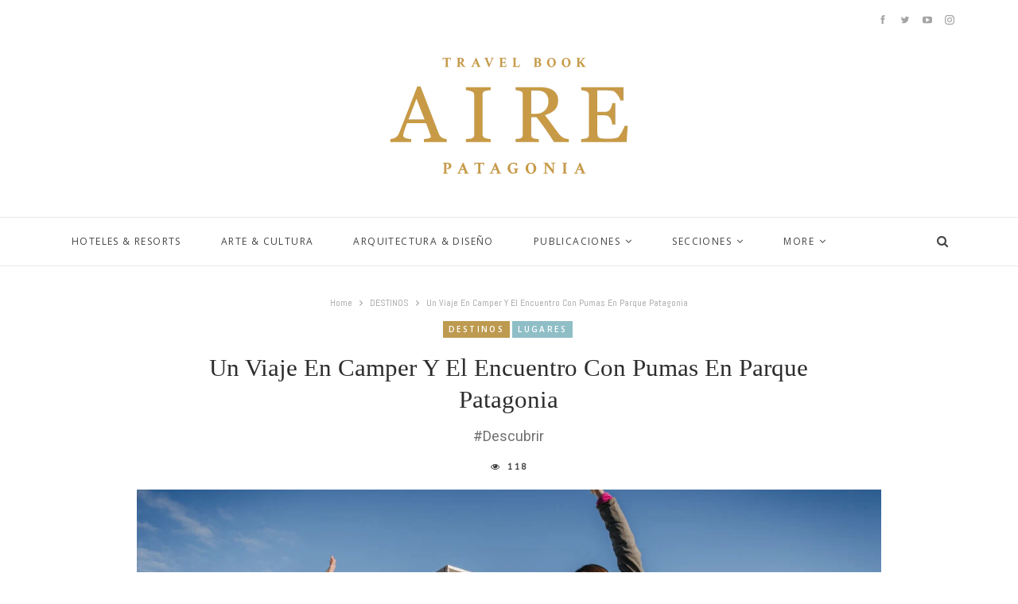

--- FILE ---
content_type: text/html; charset=UTF-8
request_url: https://revistaaire.com/avistajepumas/
body_size: 22612
content:
	<!DOCTYPE html>
		<!--[if IE 8]>
	<html class="ie ie8" dir="ltr" lang="es-AR" prefix="og: https://ogp.me/ns#"> <![endif]-->
	<!--[if IE 9]>
	<html class="ie ie9" dir="ltr" lang="es-AR" prefix="og: https://ogp.me/ns#"> <![endif]-->
	<!--[if gt IE 9]><!-->
<html dir="ltr" lang="es-AR" prefix="og: https://ogp.me/ns#"> <!--<![endif]-->
	<head>
				<meta charset="UTF-8">
		<meta http-equiv="X-UA-Compatible" content="IE=edge">
		<meta name="viewport" content="width=device-width, initial-scale=1.0">
		<link rel="pingback" href="https://revistaaire.com/xmlrpc.php"/>

		<title>Un viaje en camper y el encuentro con pumas en Parque Patagonia - AIRE PATAGONIA</title>

		<!-- All in One SEO 4.9.3 - aioseo.com -->
	<meta name="description" content="Con la premisa de “vivir el presente, valorar y apreciar la naturaleza y la gente que van conociendo en el camino”, Ayelén y Leandro llegaron al Parque Patagonia en su camper con la que vienen recorriendo desde hace cinco meses las rutas argentinas. Texto: Agencia Ambiental PH: @lavidamisma_ok Esta pareja de viajeros nació en Olavarría," />
	<meta name="robots" content="max-image-preview:large" />
	<meta name="author" content="revistaaire.com"/>
	<link rel="canonical" href="https://revistaaire.com/avistajepumas/" />
	<meta name="generator" content="All in One SEO (AIOSEO) 4.9.3" />
		<meta property="og:locale" content="es_ES" />
		<meta property="og:site_name" content="AIRE PATAGONIA -" />
		<meta property="og:type" content="article" />
		<meta property="og:title" content="Un viaje en camper y el encuentro con pumas en Parque Patagonia - AIRE PATAGONIA" />
		<meta property="og:description" content="Con la premisa de “vivir el presente, valorar y apreciar la naturaleza y la gente que van conociendo en el camino”, Ayelén y Leandro llegaron al Parque Patagonia en su camper con la que vienen recorriendo desde hace cinco meses las rutas argentinas. Texto: Agencia Ambiental PH: @lavidamisma_ok Esta pareja de viajeros nació en Olavarría," />
		<meta property="og:url" content="https://revistaaire.com/avistajepumas/" />
		<meta property="article:published_time" content="2022-04-07T21:17:53+00:00" />
		<meta property="article:modified_time" content="2024-05-20T16:20:46+00:00" />
		<meta name="twitter:card" content="summary_large_image" />
		<meta name="twitter:title" content="Un viaje en camper y el encuentro con pumas en Parque Patagonia - AIRE PATAGONIA" />
		<meta name="twitter:description" content="Con la premisa de “vivir el presente, valorar y apreciar la naturaleza y la gente que van conociendo en el camino”, Ayelén y Leandro llegaron al Parque Patagonia en su camper con la que vienen recorriendo desde hace cinco meses las rutas argentinas. Texto: Agencia Ambiental PH: @lavidamisma_ok Esta pareja de viajeros nació en Olavarría," />
		<script type="application/ld+json" class="aioseo-schema">
			{"@context":"https:\/\/schema.org","@graph":[{"@type":"BlogPosting","@id":"https:\/\/revistaaire.com\/avistajepumas\/#blogposting","name":"Un viaje en camper y el encuentro con pumas en Parque Patagonia - AIRE PATAGONIA","headline":"Un viaje en camper y el encuentro con pumas en Parque Patagonia","author":{"@id":"https:\/\/revistaaire.com\/author\/revistaaire-com\/#author"},"publisher":{"@id":"https:\/\/revistaaire.com\/#organization"},"image":{"@type":"ImageObject","url":"https:\/\/revistaaire.com\/wp-content\/uploads\/1-5.jpg","width":2560,"height":1745},"datePublished":"2022-04-07T18:17:53-03:00","dateModified":"2024-05-20T13:20:46-03:00","inLanguage":"es-AR","mainEntityOfPage":{"@id":"https:\/\/revistaaire.com\/avistajepumas\/#webpage"},"isPartOf":{"@id":"https:\/\/revistaaire.com\/avistajepumas\/#webpage"},"articleSection":"DESTINOS, Lugares, avistaje de aves, avistaje puma, aye y lean, bajo caracoles, caminata, camper, choique gu\u00eda, cueva de las manos, ecosistema, escalada, estepa, fauna, flora, fotograf\u00eda, fundaci\u00f3n rewilding argentina, la vida misma, lago posadas, los antiguos, meseta, parque nacional patagonia, parque patagonia, patagonia, perito moreno, pesca, portal ca\u00f1ad\u00f3n pinturas, portal la ascensi\u00f3n, r\u00edos, santa cruz, senderismo, trekking, turismo, valles"},{"@type":"BreadcrumbList","@id":"https:\/\/revistaaire.com\/avistajepumas\/#breadcrumblist","itemListElement":[{"@type":"ListItem","@id":"https:\/\/revistaaire.com#listItem","position":1,"name":"Home","item":"https:\/\/revistaaire.com","nextItem":{"@type":"ListItem","@id":"https:\/\/revistaaire.com\/category\/destinos\/#listItem","name":"DESTINOS"}},{"@type":"ListItem","@id":"https:\/\/revistaaire.com\/category\/destinos\/#listItem","position":2,"name":"DESTINOS","item":"https:\/\/revistaaire.com\/category\/destinos\/","nextItem":{"@type":"ListItem","@id":"https:\/\/revistaaire.com\/category\/destinos\/lugares\/#listItem","name":"Lugares"},"previousItem":{"@type":"ListItem","@id":"https:\/\/revistaaire.com#listItem","name":"Home"}},{"@type":"ListItem","@id":"https:\/\/revistaaire.com\/category\/destinos\/lugares\/#listItem","position":3,"name":"Lugares","item":"https:\/\/revistaaire.com\/category\/destinos\/lugares\/","nextItem":{"@type":"ListItem","@id":"https:\/\/revistaaire.com\/avistajepumas\/#listItem","name":"Un viaje en camper y el encuentro con pumas en Parque Patagonia"},"previousItem":{"@type":"ListItem","@id":"https:\/\/revistaaire.com\/category\/destinos\/#listItem","name":"DESTINOS"}},{"@type":"ListItem","@id":"https:\/\/revistaaire.com\/avistajepumas\/#listItem","position":4,"name":"Un viaje en camper y el encuentro con pumas en Parque Patagonia","previousItem":{"@type":"ListItem","@id":"https:\/\/revistaaire.com\/category\/destinos\/lugares\/#listItem","name":"Lugares"}}]},{"@type":"Organization","@id":"https:\/\/revistaaire.com\/#organization","name":"revistaaire.com","url":"https:\/\/revistaaire.com\/"},{"@type":"Person","@id":"https:\/\/revistaaire.com\/author\/revistaaire-com\/#author","url":"https:\/\/revistaaire.com\/author\/revistaaire-com\/","name":"revistaaire.com","image":{"@type":"ImageObject","@id":"https:\/\/revistaaire.com\/avistajepumas\/#authorImage","url":"https:\/\/secure.gravatar.com\/avatar\/127e748ef8e22659f4a7cdca219c144b?s=96&d=mm&r=g","width":96,"height":96,"caption":"revistaaire.com"}},{"@type":"WebPage","@id":"https:\/\/revistaaire.com\/avistajepumas\/#webpage","url":"https:\/\/revistaaire.com\/avistajepumas\/","name":"Un viaje en camper y el encuentro con pumas en Parque Patagonia - AIRE PATAGONIA","description":"Con la premisa de \u201cvivir el presente, valorar y apreciar la naturaleza y la gente que van conociendo en el camino\u201d, Ayel\u00e9n y Leandro llegaron al Parque Patagonia en su camper con la que vienen recorriendo desde hace cinco meses las rutas argentinas. Texto: Agencia Ambiental PH: @lavidamisma_ok Esta pareja de viajeros naci\u00f3 en Olavarr\u00eda,","inLanguage":"es-AR","isPartOf":{"@id":"https:\/\/revistaaire.com\/#website"},"breadcrumb":{"@id":"https:\/\/revistaaire.com\/avistajepumas\/#breadcrumblist"},"author":{"@id":"https:\/\/revistaaire.com\/author\/revistaaire-com\/#author"},"creator":{"@id":"https:\/\/revistaaire.com\/author\/revistaaire-com\/#author"},"image":{"@type":"ImageObject","url":"https:\/\/revistaaire.com\/wp-content\/uploads\/1-5.jpg","@id":"https:\/\/revistaaire.com\/avistajepumas\/#mainImage","width":2560,"height":1745},"primaryImageOfPage":{"@id":"https:\/\/revistaaire.com\/avistajepumas\/#mainImage"},"datePublished":"2022-04-07T18:17:53-03:00","dateModified":"2024-05-20T13:20:46-03:00"},{"@type":"WebSite","@id":"https:\/\/revistaaire.com\/#website","url":"https:\/\/revistaaire.com\/","name":"revistaaire.com","inLanguage":"es-AR","publisher":{"@id":"https:\/\/revistaaire.com\/#organization"}}]}
		</script>
		<!-- All in One SEO -->


<!-- Better Open Graph, Schema.org & Twitter Integration -->
<meta property="og:locale" content="es_ar"/>
<meta property="og:site_name" content="AIRE PATAGONIA"/>
<meta property="og:url" content="https://revistaaire.com/avistajepumas/"/>
<meta property="og:title" content="Un viaje en camper y el encuentro con pumas en Parque Patagonia"/>
<meta property="og:image" content="https://revistaaire.com/wp-content/uploads/1-5-880x600.jpg"/>
<meta property="article:section" content="Lugares"/>
<meta property="article:tag" content="valles"/>
<meta property="og:description" content="Con la premisa de “vivir el presente, valorar y apreciar la naturaleza y la gente que van conociendo en el camino”, Ayelén y Leandro llegaron al Parque Patagonia en su camper con la que vienen recorriendo desde hace cinco meses las rutas argentinas.T"/>
<meta property="og:type" content="article"/>
<meta name="twitter:card" content="summary"/>
<meta name="twitter:url" content="https://revistaaire.com/avistajepumas/"/>
<meta name="twitter:title" content="Un viaje en camper y el encuentro con pumas en Parque Patagonia"/>
<meta name="twitter:description" content="Con la premisa de “vivir el presente, valorar y apreciar la naturaleza y la gente que van conociendo en el camino”, Ayelén y Leandro llegaron al Parque Patagonia en su camper con la que vienen recorriendo desde hace cinco meses las rutas argentinas.T"/>
<meta name="twitter:image" content="https://revistaaire.com/wp-content/uploads/1-5-880x600.jpg"/>
<!-- / Better Open Graph, Schema.org & Twitter Integration. -->
<link rel='dns-prefetch' href='//fonts.googleapis.com' />
<link rel="alternate" type="application/rss+xml" title="AIRE PATAGONIA &raquo; Feed" href="https://revistaaire.com/feed/" />
<link rel="alternate" type="application/rss+xml" title="AIRE PATAGONIA &raquo; RSS de los comentarios" href="https://revistaaire.com/comments/feed/" />
<script type="text/javascript">
/* <![CDATA[ */
window._wpemojiSettings = {"baseUrl":"https:\/\/s.w.org\/images\/core\/emoji\/14.0.0\/72x72\/","ext":".png","svgUrl":"https:\/\/s.w.org\/images\/core\/emoji\/14.0.0\/svg\/","svgExt":".svg","source":{"concatemoji":"https:\/\/revistaaire.com\/wp-includes\/js\/wp-emoji-release.min.js?ver=6.4.7"}};
/*! This file is auto-generated */
!function(i,n){var o,s,e;function c(e){try{var t={supportTests:e,timestamp:(new Date).valueOf()};sessionStorage.setItem(o,JSON.stringify(t))}catch(e){}}function p(e,t,n){e.clearRect(0,0,e.canvas.width,e.canvas.height),e.fillText(t,0,0);var t=new Uint32Array(e.getImageData(0,0,e.canvas.width,e.canvas.height).data),r=(e.clearRect(0,0,e.canvas.width,e.canvas.height),e.fillText(n,0,0),new Uint32Array(e.getImageData(0,0,e.canvas.width,e.canvas.height).data));return t.every(function(e,t){return e===r[t]})}function u(e,t,n){switch(t){case"flag":return n(e,"\ud83c\udff3\ufe0f\u200d\u26a7\ufe0f","\ud83c\udff3\ufe0f\u200b\u26a7\ufe0f")?!1:!n(e,"\ud83c\uddfa\ud83c\uddf3","\ud83c\uddfa\u200b\ud83c\uddf3")&&!n(e,"\ud83c\udff4\udb40\udc67\udb40\udc62\udb40\udc65\udb40\udc6e\udb40\udc67\udb40\udc7f","\ud83c\udff4\u200b\udb40\udc67\u200b\udb40\udc62\u200b\udb40\udc65\u200b\udb40\udc6e\u200b\udb40\udc67\u200b\udb40\udc7f");case"emoji":return!n(e,"\ud83e\udef1\ud83c\udffb\u200d\ud83e\udef2\ud83c\udfff","\ud83e\udef1\ud83c\udffb\u200b\ud83e\udef2\ud83c\udfff")}return!1}function f(e,t,n){var r="undefined"!=typeof WorkerGlobalScope&&self instanceof WorkerGlobalScope?new OffscreenCanvas(300,150):i.createElement("canvas"),a=r.getContext("2d",{willReadFrequently:!0}),o=(a.textBaseline="top",a.font="600 32px Arial",{});return e.forEach(function(e){o[e]=t(a,e,n)}),o}function t(e){var t=i.createElement("script");t.src=e,t.defer=!0,i.head.appendChild(t)}"undefined"!=typeof Promise&&(o="wpEmojiSettingsSupports",s=["flag","emoji"],n.supports={everything:!0,everythingExceptFlag:!0},e=new Promise(function(e){i.addEventListener("DOMContentLoaded",e,{once:!0})}),new Promise(function(t){var n=function(){try{var e=JSON.parse(sessionStorage.getItem(o));if("object"==typeof e&&"number"==typeof e.timestamp&&(new Date).valueOf()<e.timestamp+604800&&"object"==typeof e.supportTests)return e.supportTests}catch(e){}return null}();if(!n){if("undefined"!=typeof Worker&&"undefined"!=typeof OffscreenCanvas&&"undefined"!=typeof URL&&URL.createObjectURL&&"undefined"!=typeof Blob)try{var e="postMessage("+f.toString()+"("+[JSON.stringify(s),u.toString(),p.toString()].join(",")+"));",r=new Blob([e],{type:"text/javascript"}),a=new Worker(URL.createObjectURL(r),{name:"wpTestEmojiSupports"});return void(a.onmessage=function(e){c(n=e.data),a.terminate(),t(n)})}catch(e){}c(n=f(s,u,p))}t(n)}).then(function(e){for(var t in e)n.supports[t]=e[t],n.supports.everything=n.supports.everything&&n.supports[t],"flag"!==t&&(n.supports.everythingExceptFlag=n.supports.everythingExceptFlag&&n.supports[t]);n.supports.everythingExceptFlag=n.supports.everythingExceptFlag&&!n.supports.flag,n.DOMReady=!1,n.readyCallback=function(){n.DOMReady=!0}}).then(function(){return e}).then(function(){var e;n.supports.everything||(n.readyCallback(),(e=n.source||{}).concatemoji?t(e.concatemoji):e.wpemoji&&e.twemoji&&(t(e.twemoji),t(e.wpemoji)))}))}((window,document),window._wpemojiSettings);
/* ]]> */
</script>

<style id='wp-emoji-styles-inline-css' type='text/css'>

	img.wp-smiley, img.emoji {
		display: inline !important;
		border: none !important;
		box-shadow: none !important;
		height: 1em !important;
		width: 1em !important;
		margin: 0 0.07em !important;
		vertical-align: -0.1em !important;
		background: none !important;
		padding: 0 !important;
	}
</style>
<link rel='stylesheet' id='aioseo/css/src/vue/standalone/blocks/table-of-contents/global.scss-css' href='https://revistaaire.com/wp-content/plugins/all-in-one-seo-pack/dist/Lite/assets/css/table-of-contents/global.e90f6d47.css?ver=4.9.3' type='text/css' media='all' />
<link rel='stylesheet' id='better-framework-main-fonts-css' href='https://fonts.googleapis.com/css?family=Abel:400%7CABeeZee:400%7COpen+Sans:400,600,700%7CAbhaya+Libre:400%7CRoboto:400,500%7CLato:400&#038;display=swap' type='text/css' media='all' />
<script type="text/javascript" src="https://revistaaire.com/wp-includes/js/jquery/jquery.min.js?ver=3.7.1" id="jquery-core-js"></script>
<script type="text/javascript" src="https://revistaaire.com/wp-includes/js/jquery/jquery-migrate.min.js?ver=3.4.1" id="jquery-migrate-js"></script>
<!--[if lt IE 9]>
<script type="text/javascript" src="https://revistaaire.com/wp-content/themes/publisher/includes/libs/better-framework/assets/js/html5shiv.min.js?ver=3.15.0" id="bf-html5shiv-js"></script>
<![endif]-->
<!--[if lt IE 9]>
<script type="text/javascript" src="https://revistaaire.com/wp-content/themes/publisher/includes/libs/better-framework/assets/js/respond.min.js?ver=3.15.0" id="bf-respond-js"></script>
<![endif]-->
<link rel="https://api.w.org/" href="https://revistaaire.com/wp-json/" /><link rel="alternate" type="application/json" href="https://revistaaire.com/wp-json/wp/v2/posts/20048" /><link rel="EditURI" type="application/rsd+xml" title="RSD" href="https://revistaaire.com/xmlrpc.php?rsd" />
<meta name="generator" content="WordPress 6.4.7" />
<link rel='shortlink' href='https://revistaaire.com/?p=20048' />
<link rel="alternate" type="application/json+oembed" href="https://revistaaire.com/wp-json/oembed/1.0/embed?url=https%3A%2F%2Frevistaaire.com%2Favistajepumas%2F" />
<link rel="alternate" type="text/xml+oembed" href="https://revistaaire.com/wp-json/oembed/1.0/embed?url=https%3A%2F%2Frevistaaire.com%2Favistajepumas%2F&#038;format=xml" />
<meta name="generator" content="Site Kit by Google 1.121.0" /><meta name="generator" content="Elementor 3.27.6; features: e_font_icon_svg, additional_custom_breakpoints; settings: css_print_method-external, google_font-enabled, font_display-swap">
			<style>
				.e-con.e-parent:nth-of-type(n+4):not(.e-lazyloaded):not(.e-no-lazyload),
				.e-con.e-parent:nth-of-type(n+4):not(.e-lazyloaded):not(.e-no-lazyload) * {
					background-image: none !important;
				}
				@media screen and (max-height: 1024px) {
					.e-con.e-parent:nth-of-type(n+3):not(.e-lazyloaded):not(.e-no-lazyload),
					.e-con.e-parent:nth-of-type(n+3):not(.e-lazyloaded):not(.e-no-lazyload) * {
						background-image: none !important;
					}
				}
				@media screen and (max-height: 640px) {
					.e-con.e-parent:nth-of-type(n+2):not(.e-lazyloaded):not(.e-no-lazyload),
					.e-con.e-parent:nth-of-type(n+2):not(.e-lazyloaded):not(.e-no-lazyload) * {
						background-image: none !important;
					}
				}
			</style>
			<meta name="generator" content="Powered by WPBakery Page Builder - drag and drop page builder for WordPress."/>
<script type="application/ld+json">{
    "@context": "http://schema.org/",
    "@type": "Organization",
    "@id": "#organization",
    "logo": {
        "@type": "ImageObject",
        "url": "http://revistaaire.com/wp-content/uploads/2024/05/LOGO-AIRE-WEB.webp"
    },
    "url": "https://revistaaire.com/",
    "name": "AIRE PATAGONIA",
    "description": ""
}</script>
<script type="application/ld+json">{
    "@context": "http://schema.org/",
    "@type": "WebSite",
    "name": "AIRE PATAGONIA",
    "alternateName": "",
    "url": "https://revistaaire.com/"
}</script>
<script type="application/ld+json">{
    "@context": "http://schema.org/",
    "@type": "BlogPosting",
    "headline": "Un viaje en camper y el encuentro con pumas en Parque Patagonia",
    "description": "Con la premisa de \u201cvivir el presente, valorar y apreciar la naturaleza y la gente que van conociendo en el camino\u201d, Ayel\u00e9n y Leandro llegaron al Parque Patagonia en su camper con la que vienen recorriendo desde hace cinco meses las rutas argentinas.T",
    "datePublished": "2022-04-07",
    "dateModified": "2024-05-20",
    "author": {
        "@type": "Person",
        "@id": "#person-revistaairecom",
        "name": "revistaaire.com"
    },
    "image": "https://revistaaire.com/wp-content/uploads/1-5.jpg",
    "interactionStatistic": [
        {
            "@type": "InteractionCounter",
            "interactionType": "http://schema.org/CommentAction",
            "userInteractionCount": "0"
        }
    ],
    "publisher": {
        "@id": "#organization"
    },
    "mainEntityOfPage": "https://revistaaire.com/avistajepumas/"
}</script>
<link rel='stylesheet' id='bf-minifed-css-1' href='https://revistaaire.com/wp-content/bs-booster-cache/1cabcc37112a9f402a96981667b75dee.css' type='text/css' media='all' />
<link rel='stylesheet' id='7.11.0-1721884231' href='https://revistaaire.com/wp-content/bs-booster-cache/8561ebf8c0d1140f909351e0d2adc57a.css' type='text/css' media='all' />
<noscript><style> .wpb_animate_when_almost_visible { opacity: 1; }</style></noscript>	</head>

<body class="post-template-default single single-post postid-20048 single-format-standard bs-theme bs-publisher bs-publisher-beauty-blog active-light-box ltr close-rh page-layout-1-col page-layout-no-sidebar full-width main-menu-sticky-smart main-menu-full-width active-ajax-search single-prim-cat-144 single-cat-144 single-cat-2538  wpb-js-composer js-comp-ver-6.7.0 vc_responsive bs-ll-a elementor-default elementor-kit-25756" dir="ltr">
		<div class="main-wrap content-main-wrap">
			<header id="header" class="site-header header-style-1 full-width" itemscope="itemscope" itemtype="https://schema.org/WPHeader">
		<section class="topbar topbar-style-1 hidden-xs hidden-xs">
	<div class="content-wrap">
		<div class="container">
			<div class="topbar-inner clearfix">

									<div class="section-links">
								<div  class="  better-studio-shortcode bsc-clearfix better-social-counter style-button not-colored in-4-col">
						<ul class="social-list bsc-clearfix"><li class="social-item facebook"><a href = "https://www.facebook.com/RevistaAIRE" target = "_blank" > <i class="item-icon bsfi-facebook" ></i><span class="item-title" > Likes </span> </a> </li> <li class="social-item twitter"><a href = "https://twitter.com/revistaaire" target = "_blank" > <i class="item-icon bsfi-twitter" ></i><span class="item-title" > Followers </span> </a> </li> <li class="social-item youtube"><a href = "https://youtube.com/channel/UCrNkHRTRk33C9hzYij4B5ng" target = "_blank" > <i class="item-icon bsfi-youtube" ></i><span class="item-title" > Subscribers </span> </a> </li> <li class="social-item instagram"><a href = "https://instagram.com/aire.patagonia" target = "_blank" > <i class="item-icon bsfi-instagram" ></i><span class="item-title" > Followers </span> </a> </li> 			</ul>
		</div>
							</div>
				
				<div class="section-menu">
						<div id="menu-top" class="menu top-menu-wrapper" role="navigation" itemscope="itemscope" itemtype="https://schema.org/SiteNavigationElement">
		<nav class="top-menu-container">

			<ul id="top-navigation" class="top-menu menu clearfix bsm-pure">
							</ul>

		</nav>
	</div>
				</div>
			</div>
		</div>
	</div>
</section>
		<div class="header-inner">
			<div class="content-wrap">
				<div class="container">
					<div id="site-branding" class="site-branding">
	<p  id="site-title" class="logo h1 img-logo">
	<a href="https://revistaaire.com/" itemprop="url" rel="home">
					<img id="site-logo" src="http://revistaaire.com/wp-content/uploads/2024/05/LOGO-AIRE-WEB.webp"
			     alt="Publisher"  />

			<span class="site-title">Publisher - </span>
				</a>
</p>
</div><!-- .site-branding -->
				</div>

			</div>
		</div>
		<div id="menu-main" class="menu main-menu-wrapper show-search-item menu-actions-btn-width-1" role="navigation" itemscope="itemscope" itemtype="https://schema.org/SiteNavigationElement">
	<div class="main-menu-inner">
		<div class="content-wrap">
			<div class="container">

				<nav class="main-menu-container">
					<ul id="main-navigation" class="main-menu menu bsm-pure clearfix">
						<li id="menu-item-12670" class="menu-item menu-item-type-post_type menu-item-object-page better-anim-fade menu-item-12670"><a href="https://revistaaire.com/hoteles/">HOTELES &#038; RESORTS</a></li>
<li id="menu-item-12598" class="menu-item menu-item-type-post_type menu-item-object-page better-anim-fade menu-item-12598"><a href="https://revistaaire.com/artecultura/">ARTE &#038; CULTURA</a></li>
<li id="menu-item-12932" class="menu-item menu-item-type-post_type menu-item-object-page better-anim-fade menu-item-12932"><a href="https://revistaaire.com/arquitectura/">ARQUITECTURA &#038; DISEÑO</a></li>
<li id="menu-item-8091" class="menu-item menu-item-type-custom menu-item-object-custom menu-item-has-children better-anim-fade menu-item-8091"><a target="_blank" rel="noopener">PUBLICACIONES</a>
<ul class="sub-menu">
	<li id="menu-item-12976" class="menu-item menu-item-type-taxonomy menu-item-object-category menu-term-121 better-anim-fade menu-item-12976"><a href="https://revistaaire.com/category/edicion/aire-58/">AIRE 58</a></li>
	<li id="menu-item-12971" class="menu-item menu-item-type-taxonomy menu-item-object-category menu-term-122 better-anim-fade menu-item-12971"><a href="https://revistaaire.com/category/edicion/aire59/">AIRE 59</a></li>
	<li id="menu-item-12972" class="menu-item menu-item-type-taxonomy menu-item-object-category menu-term-126 better-anim-fade menu-item-12972"><a href="https://revistaaire.com/category/edicion/aire-60/">AIRE 60</a></li>
	<li id="menu-item-12973" class="menu-item menu-item-type-taxonomy menu-item-object-category menu-term-143 better-anim-fade menu-item-12973"><a href="https://revistaaire.com/category/edicion/aire61/">AIRE 61</a></li>
	<li id="menu-item-12974" class="menu-item menu-item-type-taxonomy menu-item-object-category menu-term-190 better-anim-fade menu-item-12974"><a href="https://revistaaire.com/category/edicion/aire-62/">AIRE 62</a></li>
	<li id="menu-item-14110" class="menu-item menu-item-type-taxonomy menu-item-object-category menu-term-192 better-anim-fade menu-item-14110"><a href="https://revistaaire.com/category/edicion/aire-63/">AIRE 63</a></li>
	<li id="menu-item-15764" class="menu-item menu-item-type-taxonomy menu-item-object-category menu-term-193 better-anim-fade menu-item-15764"><a href="https://revistaaire.com/category/edicion/aire-64/">AIRE 64</a></li>
	<li id="menu-item-15765" class="menu-item menu-item-type-taxonomy menu-item-object-category menu-term-194 better-anim-fade menu-item-15765"><a href="https://revistaaire.com/category/edicion/aire-65/">AIRE 65</a></li>
	<li id="menu-item-15761" class="menu-item menu-item-type-taxonomy menu-item-object-category menu-term-900 better-anim-fade menu-item-15761"><a href="https://revistaaire.com/category/edicion/aire-66/">AIRE 66</a></li>
	<li id="menu-item-16487" class="menu-item menu-item-type-taxonomy menu-item-object-category menu-term-1531 better-anim-fade menu-item-16487"><a href="https://revistaaire.com/category/edicion/aire-67/">AIRE 67</a></li>
</ul>
</li>
<li id="menu-item-8682" class="menu-item menu-item-type-custom menu-item-object-custom menu-item-has-children better-anim-fade menu-item-8682"><a href="#">SECCIONES</a>
<ul class="sub-menu">
	<li id="menu-item-8688" class="menu-item menu-item-type-taxonomy menu-item-object-category menu-term-11 better-anim-fade menu-item-8688"><a href="https://revistaaire.com/category/uncategorized/aire-por-el-mundo/">Aire por el mundo</a></li>
	<li id="menu-item-8693" class="menu-item menu-item-type-taxonomy menu-item-object-category menu-term-13 better-anim-fade menu-item-8693"><a href="https://revistaaire.com/category/uncategorized/arquitectura/">Arquitectura</a></li>
	<li id="menu-item-8685" class="menu-item menu-item-type-taxonomy menu-item-object-category menu-term-38 better-anim-fade menu-item-8685"><a href="https://revistaaire.com/category/sustentabilidad/">SUSTENTABILIDAD &amp; BIO</a></li>
	<li id="menu-item-8679" class="menu-item menu-item-type-taxonomy menu-item-object-category menu-item-has-children menu-term-5 better-anim-fade menu-item-8679"><a href="https://revistaaire.com/category/gastronomia/restaurants/">Restaurants</a>
	<ul class="sub-menu">
		<li id="menu-item-8705" class="menu-item menu-item-type-taxonomy menu-item-object-category menu-term-35 better-anim-fade menu-item-8705"><a href="https://revistaaire.com/category/gastronomia/recetas/">Recetas</a></li>
	</ul>
</li>
	<li id="menu-item-8680" class="menu-item menu-item-type-taxonomy menu-item-object-category menu-term-9 better-anim-fade menu-item-8680"><a href="https://revistaaire.com/category/uncategorized/desarrollos/">Desarrollos</a></li>
	<li id="menu-item-8692" class="menu-item menu-item-type-taxonomy menu-item-object-category menu-term-12 better-anim-fade menu-item-8692"><a href="https://revistaaire.com/category/salud-deporte/deportes/">Deportes</a></li>
	<li id="menu-item-8686" class="menu-item menu-item-type-taxonomy menu-item-object-category menu-term-76 better-anim-fade menu-item-8686"><a href="https://revistaaire.com/category/gastronomia/editorial/">Editorial</a></li>
	<li id="menu-item-8735" class="menu-item menu-item-type-custom menu-item-object-custom menu-item-has-children better-anim-fade menu-item-8735"><a href="#">ETC&#8230;</a>
	<ul class="sub-menu">
		<li id="menu-item-8697" class="menu-item menu-item-type-taxonomy menu-item-object-category menu-term-30 better-anim-fade menu-item-8697"><a href="https://revistaaire.com/category/arte-y-cultura/libros/">Libros</a></li>
		<li id="menu-item-8695" class="menu-item menu-item-type-taxonomy menu-item-object-category menu-term-28 better-anim-fade menu-item-8695"><a href="https://revistaaire.com/category/uncategorized/deco-tec/">Deco-Tec</a></li>
		<li id="menu-item-8694" class="menu-item menu-item-type-taxonomy menu-item-object-category menu-term-27 better-anim-fade menu-item-8694"><a href="https://revistaaire.com/category/uncategorized/cds-cine/">Música y Cine</a></li>
	</ul>
</li>
	<li id="menu-item-8698" class="menu-item menu-item-type-taxonomy menu-item-object-category menu-term-10 better-anim-fade menu-item-8698"><a href="https://revistaaire.com/category/arte-y-cultura/historias/">Historias</a></li>
	<li id="menu-item-8684" class="menu-item menu-item-type-taxonomy menu-item-object-category menu-term-7 better-anim-fade menu-item-8684"><a href="https://revistaaire.com/category/destinos/hoteles-recomendados/">Hoteles</a></li>
	<li id="menu-item-8699" class="menu-item menu-item-type-taxonomy menu-item-object-category menu-term-16 better-anim-fade menu-item-8699"><a href="https://revistaaire.com/category/entrevistas/personajes/">Personajes</a></li>
	<li id="menu-item-8700" class="menu-item menu-item-type-taxonomy menu-item-object-category menu-term-31 better-anim-fade menu-item-8700"><a href="https://revistaaire.com/category/uncategorized/photoshock/">Photoshock</a></li>
	<li id="menu-item-8683" class="menu-item menu-item-type-taxonomy menu-item-object-category menu-term-3 better-anim-fade menu-item-8683"><a href="https://revistaaire.com/category/uncategorized/notas-de-tapa/">Nota de Tapa</a></li>
	<li id="menu-item-8703" class="menu-item menu-item-type-taxonomy menu-item-object-category menu-term-23 better-anim-fade menu-item-8703"><a href="https://revistaaire.com/category/gastronomia/vinos-bodegas/">Vinos &amp; Bodegas</a></li>
</ul>
</li>
<li id="menu-item-8115" class="menu-item menu-item-type-post_type menu-item-object-page better-anim-fade menu-item-8115"><a href="https://revistaaire.com/edicion-impresa/">EDICIÓN IMPRESA</a></li>
					</ul><!-- #main-navigation -->
											<div class="menu-action-buttons width-1">
															<div class="search-container close">
									<span class="search-handler"><i class="fa fa-search"></i></span>

									<div class="search-box clearfix">
										<form role="search" method="get" class="search-form clearfix" action="https://revistaaire.com">
	<input type="search" class="search-field"
	       placeholder="Search..."
	       value="" name="s"
	       title="Search for:"
	       autocomplete="off">
	<input type="submit" class="search-submit" value="Search">
</form><!-- .search-form -->
									</div>
								</div>
														</div>
										</nav><!-- .main-menu-container -->

			</div>
		</div>
	</div>
</div><!-- .menu -->	</header><!-- .header -->
	<div class="rh-header clearfix light deferred-block-exclude">
		<div class="rh-container clearfix">

			<div class="menu-container close">
				<span class="menu-handler"><span class="lines"></span></span>
			</div><!-- .menu-container -->

			<div class="logo-container rh-img-logo">
				<a href="https://revistaaire.com/" itemprop="url" rel="home">
											<img src="https://revistaaire.com/wp-content/uploads/2024/01/LOGO-WEB-1-150x150-1.png"
						     alt="AIRE PATAGONIA"  />				</a>
			</div><!-- .logo-container -->
		</div><!-- .rh-container -->
	</div><!-- .rh-header -->
<div class="content-wrap">
		<main id="content" class="content-container">

		<div class="container container layout-1-col layout-no-sidebar post-template-13">
			<div class="row main-section">
				<div class="col-sm-10 col-sm-push-1 content-column">
					<div class="single-container">
						<article id="post-20048" class="post-20048 post type-post status-publish format-standard has-post-thumbnail  category-destinos category-lugares tag-avistaje-de-aves tag-avistaje-puma tag-aye-y-lean tag-bajo-caracoles tag-caminata tag-camper tag-choique-guia tag-cueva-de-las-manos tag-ecosistema tag-escalada tag-estepa tag-fauna tag-flora tag-fotografia tag-fundacion-rewilding-argentina tag-la-vida-misma tag-lago-posadas tag-los-antiguos tag-meseta tag-parque-nacional-patagonia tag-parque-patagonia tag-patagonia tag-perito-moreno tag-pesca tag-portal-canadon-pinturas tag-portal-la-ascension tag-rios tag-santa-cruz tag-senderismo tag-trekking tag-turismo tag-valles single-post-content has-thumbnail">
														<div class="post-header post-tp-13-header">
								<nav role="navigation" aria-label="Breadcrumbs" class="bf-breadcrumb clearfix bc-align-center"><ul class="bf-breadcrumb-items" itemscope itemtype="http://schema.org/BreadcrumbList"><meta name="numberOfItems" content="3" /><meta name="itemListOrder" content="Ascending" /><li itemprop="itemListElement" itemscope itemtype="http://schema.org/ListItem" class="bf-breadcrumb-item bf-breadcrumb-begin"><a itemprop="item" href="https://revistaaire.com" rel="home"><span itemprop="name">Home</span></a><meta itemprop="position" content="1" /></li><li itemprop="itemListElement" itemscope itemtype="http://schema.org/ListItem" class="bf-breadcrumb-item"><a itemprop="item" href="https://revistaaire.com/category/destinos/" ><span itemprop="name">DESTINOS</span></a><meta itemprop="position" content="2" /></li><li itemprop="itemListElement" itemscope itemtype="http://schema.org/ListItem" class="bf-breadcrumb-item bf-breadcrumb-end"><span itemprop="name">Un viaje en camper y el encuentro con pumas en Parque Patagonia</span><meta itemprop="item" content="https://revistaaire.com/avistajepumas/"/><meta itemprop="position" content="3" /></li></ul></nav><div class="term-badges floated"><span class="term-badge term-144"><a href="https://revistaaire.com/category/destinos/">DESTINOS</a></span><span class="term-badge term-2538"><a href="https://revistaaire.com/category/destinos/lugares/">Lugares</a></span></div>									<h1 class="single-post-title">
										<span class="post-title" itemprop="headline">Un viaje en camper y el encuentro con pumas en Parque Patagonia</span></h1>
									<h2 class="post-subtitle">#Descubrir</h2>									<div class="post-meta-wrap clearfix">
										<div class="post-meta single-post-meta">
	<span class="views post-meta-views rank-default" data-bpv-post="20048"><i class="bf-icon  fa fa-eye"></i> 117</span></div>
									</div>
																	<div class="single-featured">
									<a class="post-thumbnail open-lightbox" href="https://revistaaire.com/wp-content/uploads/1-5.jpg"><img fetchpriority="high"  width="1130" height="580" alt="" data-src="https://revistaaire.com/wp-content/uploads/1-5-1130x580.jpg"></a>								</div>
										<div class="post-share single-post-share top-share clearfix style-1">
			<div class="post-share-btn-group">
							</div>
						<div class="share-handler-wrap ">
				<span class="share-handler post-share-btn rank-default">
					<i class="bf-icon  fa fa-share-alt"></i>						<b class="text">Share</b>
										</span>
				<span class="social-item facebook"><a href="https://www.facebook.com/sharer.php?u=https%3A%2F%2Frevistaaire.com%2Favistajepumas%2F" target="_blank" rel="nofollow noreferrer" class="bs-button-el" onclick="window.open(this.href, 'share-facebook','left=50,top=50,width=600,height=320,toolbar=0'); return false;"><span class="icon"><i class="bf-icon fa fa-facebook"></i></span></a></span><span class="social-item twitter"><a href="https://twitter.com/share?text=Un viaje en camper y el encuentro con pumas en Parque Patagonia @revistaaire&url=https%3A%2F%2Frevistaaire.com%2Favistajepumas%2F" target="_blank" rel="nofollow noreferrer" class="bs-button-el" onclick="window.open(this.href, 'share-twitter','left=50,top=50,width=600,height=320,toolbar=0'); return false;"><span class="icon"><i class="bf-icon fa fa-twitter"></i></span></a></span><span class="social-item google_plus"><a href="https://plus.google.com/share?url=https%3A%2F%2Frevistaaire.com%2Favistajepumas%2F" target="_blank" rel="nofollow noreferrer" class="bs-button-el" onclick="window.open(this.href, 'share-google_plus','left=50,top=50,width=600,height=320,toolbar=0'); return false;"><span class="icon"><i class="bf-icon fa fa-google"></i></span></a></span><span class="social-item whatsapp"><a href="whatsapp://send?text=Un viaje en camper y el encuentro con pumas en Parque Patagonia %0A%0A https%3A%2F%2Frevistaaire.com%2Favistajepumas%2F" target="_blank" rel="nofollow noreferrer" class="bs-button-el" onclick="window.open(this.href, 'share-whatsapp','left=50,top=50,width=600,height=320,toolbar=0'); return false;"><span class="icon"><i class="bf-icon fa fa-whatsapp"></i></span></a></span><span class="social-item email"><a href="mailto:?subject=Un viaje en camper y el encuentro con pumas en Parque Patagonia&body=https%3A%2F%2Frevistaaire.com%2Favistajepumas%2F" target="_blank" rel="nofollow noreferrer" class="bs-button-el" onclick="window.open(this.href, 'share-email','left=50,top=50,width=600,height=320,toolbar=0'); return false;"><span class="icon"><i class="bf-icon fa fa-envelope-open"></i></span></a></span><span class="social-item linkedin"><a href="https://www.linkedin.com/shareArticle?mini=true&url=https%3A%2F%2Frevistaaire.com%2Favistajepumas%2F&title=Un viaje en camper y el encuentro con pumas en Parque Patagonia" target="_blank" rel="nofollow noreferrer" class="bs-button-el" onclick="window.open(this.href, 'share-linkedin','left=50,top=50,width=600,height=320,toolbar=0'); return false;"><span class="icon"><i class="bf-icon fa fa-linkedin"></i></span></a></span></div>		</div>
									</div>
														<div class="entry-content clearfix single-post-content">
								<div class="gqxezl gqxezl-post-top gqxezl-float-left gqxezl-align-left gqxezl-column-1 gqxezl-clearfix no-bg-box-model"></div><p><em><i><span style="font-weight: 400;">Con la premisa de “vivir el presente, valorar y apreciar la naturaleza y la gente que van conociendo en el camino”, Ayelén y Leandro llegaron al Parque Patagonia en su camper con la que vienen recorriendo desde hace cinco meses las rutas argentinas.</span></i><br />
</em><span id="more-20048"></span></p>
<hr />
<p style="text-align: right;"><em>Texto:  Agencia Ambiental</em><br />
<em>PH:  <a href="https://www.instagram.com/lavidamisma_ok/">@lavidamisma_ok</a></em></p>
<hr />
<p>Esta pareja de viajeros nació en Olavarría, provincia de Buenos Aires, y en enero del 2021 formalizaron su noviazgo. Tenían un sueño en común: emprender un viaje, así que comenzaron a proyectarlo casi naturalmente. Lo llamaron “La vida misma”.</p>
<p>Desde su ciudad natal, salieron a la ruta en noviembre del año pasado. “La idea inicial era recorrer de Ushuaia a Alaska, aunque hoy en día estamos abiertos a que el destino nos marque el camino”, explica esta pareja treintañera que se animó a convivir en la cámper de 10 m² a la que bautizaron “ChePaz”.</p>
<p>“Antes de salir de viaje hablábamos de los destinos turísticos de Argentina y de los lugares increíbles que no nos podíamos perder”, dice Aye. Uno de esos sitios, sin duda, era la Patagonia, donde esperaban avistar muchísimos animales. Aunque -aclaran- “sabíamos que había uno en particular que era muy importante para el ecosistema y muy difícil de ver: el puma”.</p>
<p><img class="aligncenter wp-image-20118 size-full"  data-src="https://www.revistaaire.com/wp-content/uploads/3-6-scaled-e1649366224185.jpg" alt="" width="2560" height="1299" srcset="https://revistaaire.com/wp-content/uploads/3-6-scaled-e1649366224185.jpg 2560w, https://revistaaire.com/wp-content/uploads/3-6-scaled-e1649366224185-591x300.jpg 591w, https://revistaaire.com/wp-content/uploads/3-6-scaled-e1649366224185-1024x520.jpg 1024w, https://revistaaire.com/wp-content/uploads/3-6-scaled-e1649366224185-768x390.jpg 768w, https://revistaaire.com/wp-content/uploads/3-6-scaled-e1649366224185-1536x779.jpg 1536w, https://revistaaire.com/wp-content/uploads/3-6-scaled-e1649366224185-2048x1039.jpg 2048w, https://revistaaire.com/wp-content/uploads/3-6-scaled-e1649366224185-500x254.jpg 500w" sizes="(max-width: 2560px) 100vw, 2560px" />Fue así que investigando por internet encontraron el contacto de <a href="https://www.instagram.com/elchoiqueguia/">Facundo Epul</a>, un joven emprendedor, guía de fauna y experimentado rastreador de pumas en la estepa patagónica. Para su sorpresa, las excursiones con Facundo estaban dentro de lo que ellos habían marcado como destinos “imperdibles”. Y es que habían señalado como “parada obligada” conocer Cueva de las Manos y Tierra de Colores.</p>
<p><img class="aligncenter size-full wp-image-20115"  data-src="https://www.revistaaire.com/wp-content/uploads/entrevista-2-scaled-e1649364603396.jpg" alt="" width="2048" height="1395" srcset="https://revistaaire.com/wp-content/uploads/entrevista-2-scaled-e1649364603396.jpg 2048w, https://revistaaire.com/wp-content/uploads/entrevista-2-scaled-e1649364603396-440x300.jpg 440w, https://revistaaire.com/wp-content/uploads/entrevista-2-scaled-e1649364603396-881x600.jpg 881w, https://revistaaire.com/wp-content/uploads/entrevista-2-scaled-e1649364603396-768x523.jpg 768w, https://revistaaire.com/wp-content/uploads/entrevista-2-scaled-e1649364603396-474x324.jpg 474w, https://revistaaire.com/wp-content/uploads/entrevista-2-scaled-e1649364603396-1536x1046.jpg 1536w, https://revistaaire.com/wp-content/uploads/entrevista-2-scaled-e1649364603396-500x341.jpg 500w" sizes="(max-width: 2048px) 100vw, 2048px" />Ayelén explica que si bien el guía les advirtió que el avistaje era difícil -porque la excursión consistía en ir a buscarlos dentro de su hábitat natural y podía demandar varios días “decidimos hacerla y sin duda fue la mejor experiencia que vivimos hasta ahora”.</p>
<p>Ocurrió el primer día en la meseta Sumich, cuando después de caminar unos 10 km, la señal del guía anticipaba que estaban muy cerca. “Caminar en el silencio de la estepa, seguir rastros fue muy emocionante”, describen. Facundo indicó que se acercaran&#8230; en silencio y lo más sigiloso que la emoción les permitía, siguieron al guía hasta rodear una roca.</p>
<p>“Sentimos mucha adrenalina porque fue muy sorpresivo. Dimos con el hallazgo de una cueva de pumas con dos cachorros de alrededor ¡de un mes de vida! Les sacamos algunas fotos y nos retiramos para no molestarlos”.  El segundo día vino con la recompensa de encontrar a la madre puma: “Fue una sensación única, una mezcla de adrenalina, emoción, alegría y hasta un poquito de miedo”.</p>
<p><img loading="lazy" class="aligncenter size-full wp-image-20117"  data-src="https://www.revistaaire.com/wp-content/uploads/entrevista-4-e1649364504115.jpg" alt="" width="1363" height="975" srcset="https://revistaaire.com/wp-content/uploads/entrevista-4-e1649364504115.jpg 1363w, https://revistaaire.com/wp-content/uploads/entrevista-4-e1649364504115-419x300.jpg 419w, https://revistaaire.com/wp-content/uploads/entrevista-4-e1649364504115-839x600.jpg 839w, https://revistaaire.com/wp-content/uploads/entrevista-4-e1649364504115-768x549.jpg 768w, https://revistaaire.com/wp-content/uploads/entrevista-4-e1649364504115-500x358.jpg 500w" sizes="(max-width: 1363px) 100vw, 1363px" />El aire fresco y la temperatura primaveral fue el marco ideal para estos viajeros. “Al subir al cerro más alto, pudimos ver el paisaje desértico de colores ocres y grises, contrastando con la sutileza de color en el fondo del Cañadón del río Pinturas, que es de color azul, reflejando el cielo y que alrededor está lleno de sauces muy verdes. Es una belleza increíble”. “Es sobrecogedor saber que estás a alrededor de 300 m de altura. Sentís la inmensidad y lo diminutos que  somos nosotros. Desde ahí arriba se pueden apreciar cóndores, es una invitación a sentarte, observar, filosofar, imaginar…”Cuando empezamos a recorrer entendimos que no solo nos apasionaban los paisajes, sino también conocer a los habitantes de cada lugar, aprender sobre la flora y fauna que acompañan a cada montaña, llanura, o el mar”.</p>
<p><img loading="lazy" class="aligncenter size-full wp-image-20116"  data-src="https://www.revistaaire.com/wp-content/uploads/entrevista-3-scaled-e1649364550472.jpg" alt="" width="2048" height="1452" srcset="https://revistaaire.com/wp-content/uploads/entrevista-3-scaled-e1649364550472.jpg 2048w, https://revistaaire.com/wp-content/uploads/entrevista-3-scaled-e1649364550472-423x300.jpg 423w, https://revistaaire.com/wp-content/uploads/entrevista-3-scaled-e1649364550472-846x600.jpg 846w, https://revistaaire.com/wp-content/uploads/entrevista-3-scaled-e1649364550472-768x545.jpg 768w, https://revistaaire.com/wp-content/uploads/entrevista-3-scaled-e1649364550472-1536x1089.jpg 1536w, https://revistaaire.com/wp-content/uploads/entrevista-3-scaled-e1649364550472-500x354.jpg 500w" sizes="(max-width: 2048px) 100vw, 2048px" />Estas experiencias únicas e inolvidables abundan en Parque Patagonia, para revalorizar el vínculo con la naturaleza y reconectar a través de los paseos únicos que propone el turismo sustentable y de observación. Que aprendamos a vivir y disfrutar cuidando el delicado equilibrio de nuestra casa común, como en “La vida misma”.</p>
<p>Para acompañar las aventuras de esta experiencia y el resto del viaje, pueden seguirlos en su Canal de <a href="https://www.youtube.com/c/LaVidaMismaOk">YouTube</a> (La Vida Misma) y en Instagram (<a href="https://www.instagram.com/lavidamisma_ok/">@lavidamisma_ok</a>).</p>
<p style="text-align: left;"><strong>Ubicación Parque Patagonia</strong>: Ruta Nacional 40, a 57 km al sur de Perito Moreno y 74 km al norte de Bajo Caracoles.</p>
<p><strong>Cómo llegar:</strong></p>
<p>Distancia desde Bariloche: 917 kilómetros. En auto se llega por Ruta Nacional 40 en dirección al Sur.</p>
<p><strong>+ INFO:</strong></p>
<p><strong>Parque Patagonia </strong></p>
<p>Whatsapp / +54 9 297 433-6261</p>
<p><a href="mailto:parquepatagonia.arg@gmail.com">parquepatagonia.arg@gmail.com</a></p>
<p><a href="http://www.parquepatagoniaargentina.org/">www.parquepatagoniaargentina.org</a></p>
<p><a href="https://www.facebook.com/parquepatagoniaargentina">FB</a> | <a href="https://www.instagram.com/parquepatagoniaargentina">IG</a></p>
							</div>
								<div class="entry-terms post-tags clearfix ">
		<span class="terms-label"><i class="fa fa-tags"></i></span>
		<a href="https://revistaaire.com/tag/avistaje-de-aves/" rel="tag">avistaje de aves</a><a href="https://revistaaire.com/tag/avistaje-puma/" rel="tag">avistaje puma</a><a href="https://revistaaire.com/tag/aye-y-lean/" rel="tag">aye y lean</a><a href="https://revistaaire.com/tag/bajo-caracoles/" rel="tag">bajo caracoles</a><a href="https://revistaaire.com/tag/caminata/" rel="tag">caminata</a><a href="https://revistaaire.com/tag/camper/" rel="tag">camper</a><a href="https://revistaaire.com/tag/choique-guia/" rel="tag">choique guía</a><a href="https://revistaaire.com/tag/cueva-de-las-manos/" rel="tag">cueva de las manos</a>	</div>
		<div class="post-share single-post-share bottom-share clearfix style-1">
			<div class="post-share-btn-group">
				<span class="views post-share-btn post-share-btn-views rank-default" data-bpv-post="20048"><i class="bf-icon  fa fa-eye"></i> <b class="number">117</b></span>			</div>
						<div class="share-handler-wrap ">
				<span class="share-handler post-share-btn rank-default">
					<i class="bf-icon  fa fa-share-alt"></i>						<b class="text">Share</b>
										</span>
				<span class="social-item facebook has-title"><a href="https://www.facebook.com/sharer.php?u=https%3A%2F%2Frevistaaire.com%2Favistajepumas%2F" target="_blank" rel="nofollow noreferrer" class="bs-button-el" onclick="window.open(this.href, 'share-facebook','left=50,top=50,width=600,height=320,toolbar=0'); return false;"><span class="icon"><i class="bf-icon fa fa-facebook"></i></span><span class="item-title">Facebook</span></a></span><span class="social-item twitter has-title"><a href="https://twitter.com/share?text=Un viaje en camper y el encuentro con pumas en Parque Patagonia @revistaaire&url=https%3A%2F%2Frevistaaire.com%2Favistajepumas%2F" target="_blank" rel="nofollow noreferrer" class="bs-button-el" onclick="window.open(this.href, 'share-twitter','left=50,top=50,width=600,height=320,toolbar=0'); return false;"><span class="icon"><i class="bf-icon fa fa-twitter"></i></span><span class="item-title">Twitter</span></a></span><span class="social-item google_plus has-title"><a href="https://plus.google.com/share?url=https%3A%2F%2Frevistaaire.com%2Favistajepumas%2F" target="_blank" rel="nofollow noreferrer" class="bs-button-el" onclick="window.open(this.href, 'share-google_plus','left=50,top=50,width=600,height=320,toolbar=0'); return false;"><span class="icon"><i class="bf-icon fa fa-google"></i></span><span class="item-title">Google+</span></a></span><span class="social-item whatsapp has-title"><a href="whatsapp://send?text=Un viaje en camper y el encuentro con pumas en Parque Patagonia %0A%0A https%3A%2F%2Frevistaaire.com%2Favistajepumas%2F" target="_blank" rel="nofollow noreferrer" class="bs-button-el" onclick="window.open(this.href, 'share-whatsapp','left=50,top=50,width=600,height=320,toolbar=0'); return false;"><span class="icon"><i class="bf-icon fa fa-whatsapp"></i></span><span class="item-title">WhatsApp</span></a></span><span class="social-item email has-title"><a href="mailto:?subject=Un viaje en camper y el encuentro con pumas en Parque Patagonia&body=https%3A%2F%2Frevistaaire.com%2Favistajepumas%2F" target="_blank" rel="nofollow noreferrer" class="bs-button-el" onclick="window.open(this.href, 'share-email','left=50,top=50,width=600,height=320,toolbar=0'); return false;"><span class="icon"><i class="bf-icon fa fa-envelope-open"></i></span><span class="item-title">Email</span></a></span><span class="social-item linkedin has-title"><a href="https://www.linkedin.com/shareArticle?mini=true&url=https%3A%2F%2Frevistaaire.com%2Favistajepumas%2F&title=Un viaje en camper y el encuentro con pumas en Parque Patagonia" target="_blank" rel="nofollow noreferrer" class="bs-button-el" onclick="window.open(this.href, 'share-linkedin','left=50,top=50,width=600,height=320,toolbar=0'); return false;"><span class="icon"><i class="bf-icon fa fa-linkedin"></i></span><span class="item-title">Linkedin</span></a></span></div>		</div>
								</article>
							<section class="next-prev-post clearfix">

					<div class="prev-post">
				<p class="pre-title heading-typo"><i
							class="fa fa-arrow-left"></i> Prev Post				</p>
				<p class="title heading-typo"><a href="https://revistaaire.com/festivaldateelgusto/" rel="prev">Vuelve &#8220;Date el gusto&#8221;, el festival gastronómico de El Bolsón</a></p>
			</div>
		
					<div class="next-post">
				<p class="pre-title heading-typo">Next Post <i
							class="fa fa-arrow-right"></i></p>
				<p class="title heading-typo"><a href="https://revistaaire.com/kirpatagonicoepic/" rel="next">Kir Patagónico de EPIC Arelauquen Lodge</a></p>
			</div>
		
	</section>
					</div>
					<div class="post-related">

	<div class="section-heading sh-t1 sh-s2 multi-tab">

					<a href="#relatedposts_1475901921_1" class="main-link active"
			   data-toggle="tab">
				<span
						class="h-text related-posts-heading">You might also like</span>
			</a>
			<a href="#relatedposts_1475901921_2" class="other-link" data-toggle="tab"
			   data-deferred-event="shown.bs.tab"
			   data-deferred-init="relatedposts_1475901921_2">
				<span
						class="h-text related-posts-heading">More from author</span>
			</a>
		
	</div>

		<div class="tab-content">
		<div class="tab-pane bs-tab-anim bs-tab-animated active"
		     id="relatedposts_1475901921_1">
			
					<div class="bs-pagination-wrapper main-term-none next_prev ">
			<div class="listing listing-thumbnail listing-tb-2 clearfix  scolumns-3 simple-grid include-last-mobile">
	<div  class="post-25666 type-post format-standard has-post-thumbnail   listing-item listing-item-thumbnail listing-item-tb-2 main-term-145">
<div class="item-inner clearfix">
			<div class="featured featured-type-featured-image">
			<div class="term-badges floated"><span class="term-badge term-145"><a href="https://revistaaire.com/category/chile/">CHILE</a></span></div>			<a  title="Futaleufú: puerta de entrada a la Patagonia Verde" data-src="https://revistaaire.com/wp-content/uploads/2024/02/Foto-de-The-Journal-of-lost-time-210x136.jpg" data-bs-srcset="{&quot;baseurl&quot;:&quot;https:\/\/revistaaire.com\/wp-content\/uploads\/2024\/02\/&quot;,&quot;sizes&quot;:{&quot;86&quot;:&quot;Foto-de-The-Journal-of-lost-time-86x64.jpg&quot;,&quot;210&quot;:&quot;Foto-de-The-Journal-of-lost-time-210x136.jpg&quot;,&quot;279&quot;:&quot;Foto-de-The-Journal-of-lost-time-279x220.jpg&quot;,&quot;357&quot;:&quot;Foto-de-The-Journal-of-lost-time-357x210.jpg&quot;,&quot;750&quot;:&quot;Foto-de-The-Journal-of-lost-time-750x430.jpg&quot;,&quot;1500&quot;:&quot;Foto-de-The-Journal-of-lost-time.jpg&quot;}}"					class="img-holder" href="https://revistaaire.com/futaleufuchile/"></a>
					</div>
	<p class="title">	<a class="post-url" href="https://revistaaire.com/futaleufuchile/" title="Futaleufú: puerta de entrada a la Patagonia Verde">
			<span class="post-title">
				Futaleufú: puerta de entrada a la Patagonia Verde			</span>
	</a>
	</p></div>
</div >
<div  class="post-25212 type-post format-standard has-post-thumbnail   listing-item listing-item-thumbnail listing-item-tb-2 main-term-148">
<div class="item-inner clearfix">
			<div class="featured featured-type-featured-image">
			<div class="term-badges floated"><span class="term-badge term-148"><a href="https://revistaaire.com/category/argentina/bariloche/">BARILOCHE</a></span></div>			<a  title="Athos: un gin inspirado en la Patagonia y los ciclos de la naturaleza" data-src="https://revistaaire.com/wp-content/uploads/FJP3871-210x136.jpg" data-bs-srcset="{&quot;baseurl&quot;:&quot;https:\/\/revistaaire.com\/wp-content\/uploads\/&quot;,&quot;sizes&quot;:{&quot;86&quot;:&quot;FJP3871-86x64.jpg&quot;,&quot;210&quot;:&quot;FJP3871-210x136.jpg&quot;,&quot;279&quot;:&quot;FJP3871-279x220.jpg&quot;,&quot;357&quot;:&quot;FJP3871-357x210.jpg&quot;,&quot;750&quot;:&quot;FJP3871-750x430.jpg&quot;,&quot;1367&quot;:&quot;FJP3871.jpg&quot;}}"					class="img-holder" href="https://revistaaire.com/athosginpatagonia/"></a>
					</div>
	<p class="title">	<a class="post-url" href="https://revistaaire.com/athosginpatagonia/" title="Athos: un gin inspirado en la Patagonia y los ciclos de la naturaleza">
			<span class="post-title">
				Athos: un gin inspirado en la Patagonia y los ciclos de la naturaleza			</span>
	</a>
	</p></div>
</div >
<div  class="post-25405 type-post format-standard has-post-thumbnail   listing-item listing-item-thumbnail listing-item-tb-2 main-term-148">
<div class="item-inner clearfix">
			<div class="featured featured-type-featured-image">
			<div class="term-badges floated"><span class="term-badge term-148"><a href="https://revistaaire.com/category/argentina/bariloche/">BARILOCHE</a></span></div>			<a  title="Boca en Boca Bariloche: una experiencia a puertas cerradas" data-src="https://revistaaire.com/wp-content/uploads/2024/01/20231227_132204_352-1-1-scaled-e1706737060901-210x136.jpg" data-bs-srcset="{&quot;baseurl&quot;:&quot;https:\/\/revistaaire.com\/wp-content\/uploads\/2024\/01\/&quot;,&quot;sizes&quot;:{&quot;86&quot;:&quot;20231227_132204_352-1-1-scaled-e1706737060901-86x64.jpg&quot;,&quot;210&quot;:&quot;20231227_132204_352-1-1-scaled-e1706737060901-210x136.jpg&quot;,&quot;279&quot;:&quot;20231227_132204_352-1-1-scaled-e1706737060901-279x220.jpg&quot;,&quot;357&quot;:&quot;20231227_132204_352-1-1-scaled-e1706737060901-357x210.jpg&quot;,&quot;750&quot;:&quot;20231227_132204_352-1-1-scaled-e1706737060901-750x430.jpg&quot;,&quot;1920&quot;:&quot;20231227_132204_352-1-1-scaled-e1706737060901.jpg&quot;}}"					class="img-holder" href="https://revistaaire.com/debocaenbocabariloche/"></a>
					</div>
	<p class="title">	<a class="post-url" href="https://revistaaire.com/debocaenbocabariloche/" title="Boca en Boca Bariloche: una experiencia a puertas cerradas">
			<span class="post-title">
				Boca en Boca Bariloche: una experiencia a puertas cerradas			</span>
	</a>
	</p></div>
</div >
<div  class="post-25382 type-post format-standard has-post-thumbnail   listing-item listing-item-thumbnail listing-item-tb-2 main-term-4382">
<div class="item-inner clearfix">
			<div class="featured featured-type-featured-image">
			<div class="term-badges floated"><span class="term-badge term-4382"><a href="https://revistaaire.com/category/experiencias/5razones/">5 razones</a></span></div>			<a  title="5 razones para visitar Aluminé en verano" data-src="https://revistaaire.com/wp-content/uploads/alumine-12-210x136.jpg" data-bs-srcset="{&quot;baseurl&quot;:&quot;https:\/\/revistaaire.com\/wp-content\/uploads\/&quot;,&quot;sizes&quot;:{&quot;86&quot;:&quot;alumine-12-86x64.jpg&quot;,&quot;210&quot;:&quot;alumine-12-210x136.jpg&quot;,&quot;279&quot;:&quot;alumine-12-279x220.jpg&quot;,&quot;357&quot;:&quot;alumine-12-357x210.jpg&quot;,&quot;750&quot;:&quot;alumine-12-750x430.jpg&quot;,&quot;2048&quot;:&quot;alumine-12.jpg&quot;}}"					class="img-holder" href="https://revistaaire.com/alumineverano2024/"></a>
					</div>
	<p class="title">	<a class="post-url" href="https://revistaaire.com/alumineverano2024/" title="5 razones para visitar Aluminé en verano">
			<span class="post-title">
				5 razones para visitar Aluminé en verano			</span>
	</a>
	</p></div>
</div >
	</div>
	
	</div><div class="bs-pagination bs-ajax-pagination next_prev main-term-none clearfix">
			<script>var bs_ajax_paginate_754361235 = '{"query":{"paginate":"next_prev","count":4,"post_type":"post","posts_per_page":4,"post__not_in":[20048],"ignore_sticky_posts":1,"post_status":["publish","private"],"category__in":[144,2538],"_layout":{"state":"1|1|0","page":"1-col"}},"type":"wp_query","view":"Publisher::fetch_related_posts","current_page":1,"ajax_url":"\/wp-admin\/admin-ajax.php","remove_duplicates":"0","paginate":"next_prev","_layout":{"state":"1|1|0","page":"1-col"},"_bs_pagin_token":"94f8f28"}';</script>				<a class="btn-bs-pagination prev disabled" rel="prev" data-id="754361235"
				   title="Previous">
					<i class="fa fa-angle-left"
					   aria-hidden="true"></i> Prev				</a>
				<a  rel="next" class="btn-bs-pagination next"
				   data-id="754361235" title="Next">
					Next <i
							class="fa fa-angle-right" aria-hidden="true"></i>
				</a>
				</div>
		</div>

		<div class="tab-pane bs-tab-anim bs-tab-animated bs-deferred-container"
		     id="relatedposts_1475901921_2">
					<div class="bs-pagination-wrapper main-term-none next_prev ">
				<div class="bs-deferred-load-wrapper" id="bsd_relatedposts_1475901921_2">
			<script>var bs_deferred_loading_bsd_relatedposts_1475901921_2 = '{"query":{"paginate":"next_prev","count":4,"author":1,"post_type":"post","_layout":{"state":"1|1|0","page":"1-col"}},"type":"wp_query","view":"Publisher::fetch_other_related_posts","current_page":1,"ajax_url":"\/wp-admin\/admin-ajax.php","remove_duplicates":"0","paginate":"next_prev","_layout":{"state":"1|1|0","page":"1-col"},"_bs_pagin_token":"0de9641"}';</script>
		</div>
		
	</div>		</div>
	</div>
</div>
<section id="comments-template-20048" class="comments-template">
	
	
	<p class="comments-closed">
		Comments are closed.	</p><!-- .comments-closed -->


	</section>
				</div><!-- .content-column -->

			</div><!-- .main-section -->
		</div><!-- .layout-2-col -->

	</main><!-- main -->
	</div><!-- .content-wrap -->
	<footer id="site-footer" class="site-footer full-width">
		<div class="footer-widgets dark-text">
	<div class="content-wrap">
		<div class="container">
			<div class="row">
										<div class="col-sm-3">
							<aside id="sidebar-footer-1" class="sidebar" role="complementary" aria-label="Footer - Column 1 Sidebar" itemscope="itemscope" itemtype="https://schema.org/WPSideBar">
								<div id="media_image-2" class=" h-ni w-nt footer-widget footer-column-1 widget widget_media_image"><img width="300" height="104" src="https://revistaaire.com/wp-content/uploads/2024/01/Logo-TIpo-prositivo-300x104.png" class="image wp-image-25626  attachment-medium size-medium" alt="" style="max-width: 100%; height: auto;" decoding="async" srcset="https://revistaaire.com/wp-content/uploads/2024/01/Logo-TIpo-prositivo-300x104.png 300w, https://revistaaire.com/wp-content/uploads/2024/01/Logo-TIpo-prositivo.png 400w" sizes="(max-width: 300px) 100vw, 300px" /></div><div id="bs-about-2" class=" h-ni w-nt footer-widget footer-column-1 widget widget_bs-about"><div  class="bs-shortcode bs-about ">
		<h4 class="about-title">
			</h4>
	<div class="about-text">
		<p>Nuestra misión es buscar continuamente experiencias más inspiradoras, lugares que se destacan por su atractivo único y su entorno natural.<br />
Hoteles, resorts, restaurantes y también personas, para destacar el elemento humano de la industria del turismo y los viajes. PATAGONIA TRAVEL BOOK está pensada para viajeros exigentes que buscan explorar el mundo de manera responsable y sostenible</p>
	</div>
	</div>
</div>							</aside>
						</div>
						<div class="col-sm-3">
							<aside id="sidebar-footer-2" class="sidebar" role="complementary" aria-label="Footer - Column 2 Sidebar" itemscope="itemscope" itemtype="https://schema.org/WPSideBar">
															</aside>
						</div>
						<div class="col-sm-3">
							<aside id="sidebar-footer-3" class="sidebar" role="complementary" aria-label="Footer - Column 3 Sidebar" itemscope="itemscope" itemtype="https://schema.org/WPSideBar">
								<div id="bs-popular-categories-2" class=" h-ni w-t footer-widget footer-column-3 widget widget_bs-popular-categories"><div class="section-heading sh-t1 sh-s2"><span class="h-text">CATEGORÍAS</span></div>	<div  class="bs-shortcode bs-popular-categories ">
					<ul class="bs-popular-terms-list">
				<li class="bs-popular-term-item term-item-148">
					<a href="https://revistaaire.com/category/argentina/bariloche/">BARILOCHE<span class="term-count">628</span></a>
				  </li><li class="bs-popular-term-item term-item-139">
					<a href="https://revistaaire.com/category/arte-y-cultura/">ARTE Y CULTURA<span class="term-count">261</span></a>
				  </li><li class="bs-popular-term-item term-item-144">
					<a href="https://revistaaire.com/category/destinos/">DESTINOS<span class="term-count">200</span></a>
				  </li><li class="bs-popular-term-item term-item-5">
					<a href="https://revistaaire.com/category/gastronomia/restaurants/">Restaurants<span class="term-count">130</span></a>
				  </li><li class="bs-popular-term-item term-item-179">
					<a href="https://revistaaire.com/category/gastronomia/">GASTRONOMÍA<span class="term-count">128</span></a>
				  </li><li class="bs-popular-term-item term-item-7">
					<a href="https://revistaaire.com/category/destinos/hoteles-recomendados/">Hoteles<span class="term-count">87</span></a>
				  </li>			</ul>
				</div>
</div>							</aside>
						</div>
						<div class="col-sm-3">
							<aside id="sidebar-footer-4" class="sidebar" role="complementary" aria-label="Footer - Column 4 Sidebar" itemscope="itemscope" itemtype="https://schema.org/WPSideBar">
								<div id="bs-thumbnail-listing-1-3" class=" h-ni w-t footer-widget footer-column-4 widget widget_bs-thumbnail-listing-1"><div class=" bs-listing bs-listing-listing-thumbnail-1 bs-listing-single-tab">		<p class="section-heading sh-t1 sh-s2 main-term-98">

		
							<a href="https://revistaaire.com/category/actualidad/" class="main-link">
							<span class="h-text main-term-98">
								 Ultimas notas							</span>
				</a>
			
		
		</p>
			<div class="listing listing-thumbnail listing-tb-1 clearfix columns-1">
		<div class="post-26112 type-post format-standard has-post-thumbnail   listing-item listing-item-thumbnail listing-item-tb-1 main-term-98">
	<div class="item-inner clearfix">
					<div class="featured featured-type-featured-image">
				<a  title="Sunset Chapelco 2024: una experiencia inolvidable" data-src="https://revistaaire.com/wp-content/uploads/2024/07/WhatsApp-Image-2024-07-23-at-18.54.37-1-1-86x64.jpeg" data-bs-srcset="{&quot;baseurl&quot;:&quot;https:\/\/revistaaire.com\/wp-content\/uploads\/2024\/07\/&quot;,&quot;sizes&quot;:{&quot;86&quot;:&quot;WhatsApp-Image-2024-07-23-at-18.54.37-1-1-86x64.jpeg&quot;,&quot;210&quot;:&quot;WhatsApp-Image-2024-07-23-at-18.54.37-1-1-210x136.jpeg&quot;,&quot;1379&quot;:&quot;WhatsApp-Image-2024-07-23-at-18.54.37-1-1.jpeg&quot;}}"						class="img-holder" href="https://revistaaire.com/chapelcosunset/"></a>
							</div>
		<p class="title">		<a href="https://revistaaire.com/chapelcosunset/" class="post-url post-title">
			Sunset Chapelco 2024: una experiencia inolvidable		</a>
		</p>	</div>
	</div >
	<div class="post-26101 type-post format-standard has-post-thumbnail   listing-item listing-item-thumbnail listing-item-tb-1 main-term-98">
	<div class="item-inner clearfix">
					<div class="featured featured-type-featured-image">
				<a  title="PURO VINO BRC: disfrutar, compartir y descubrir grandes vinos" data-src="https://revistaaire.com/wp-content/uploads/2024/07/DSC00235-86x64.jpg" data-bs-srcset="{&quot;baseurl&quot;:&quot;https:\/\/revistaaire.com\/wp-content\/uploads\/2024\/07\/&quot;,&quot;sizes&quot;:{&quot;86&quot;:&quot;DSC00235-86x64.jpg&quot;,&quot;210&quot;:&quot;DSC00235-210x136.jpg&quot;,&quot;2560&quot;:&quot;DSC00235-scaled.jpg&quot;}}"						class="img-holder" href="https://revistaaire.com/feriapurovinobrc2024/"></a>
							</div>
		<p class="title">		<a href="https://revistaaire.com/feriapurovinobrc2024/" class="post-url post-title">
			PURO VINO BRC: disfrutar, compartir y descubrir grandes&hellip;		</a>
		</p>	</div>
	</div >
	<div class="post-25382 type-post format-standard has-post-thumbnail   listing-item listing-item-thumbnail listing-item-tb-1 main-term-4382">
	<div class="item-inner clearfix">
					<div class="featured featured-type-featured-image">
				<a  title="5 razones para visitar Aluminé en verano" data-src="https://revistaaire.com/wp-content/uploads/alumine-12-86x64.jpg" data-bs-srcset="{&quot;baseurl&quot;:&quot;https:\/\/revistaaire.com\/wp-content\/uploads\/&quot;,&quot;sizes&quot;:{&quot;86&quot;:&quot;alumine-12-86x64.jpg&quot;,&quot;210&quot;:&quot;alumine-12-210x136.jpg&quot;,&quot;2048&quot;:&quot;alumine-12.jpg&quot;}}"						class="img-holder" href="https://revistaaire.com/alumineverano2024/"></a>
							</div>
		<p class="title">		<a href="https://revistaaire.com/alumineverano2024/" class="post-url post-title">
			5 razones para visitar Aluminé en verano		</a>
		</p>	</div>
	</div >
	</div>
	</div></div>							</aside>
						</div>
									</div>
		</div>
	</div>
</div>
		<div class="copy-footer">
			<div class="content-wrap">
				<div class="container">
										<div class="row footer-copy-row">
						<div class="copy-1 col-lg-6 col-md-6 col-sm-6 col-xs-12">
							© 2026 - AIRE PATAGONIA. All Rights Reserved.						</div>
						<div class="copy-2 col-lg-6 col-md-6 col-sm-6 col-xs-12">
							Website Design: <a href="http://aire.life/">AIRE.LIFE</a>						</div>
					</div>
				</div>
			</div>
		</div>
	</footer><!-- .footer -->
		</div><!-- .main-wrap -->
			<span class="back-top"><i class="fa fa-arrow-up"></i></span>

<!-- Google tag (gtag.js) -->
<script async src="https://www.googletagmanager.com/gtag/js?id=G-PF2E2VCPPF"></script>
<script>
  window.dataLayer = window.dataLayer || [];
  function gtag(){dataLayer.push(arguments);}
  gtag('js', new Date());

  gtag('config', 'G-PF2E2VCPPF');
</script>			<script>
				const lazyloadRunObserver = () => {
					const lazyloadBackgrounds = document.querySelectorAll( `.e-con.e-parent:not(.e-lazyloaded)` );
					const lazyloadBackgroundObserver = new IntersectionObserver( ( entries ) => {
						entries.forEach( ( entry ) => {
							if ( entry.isIntersecting ) {
								let lazyloadBackground = entry.target;
								if( lazyloadBackground ) {
									lazyloadBackground.classList.add( 'e-lazyloaded' );
								}
								lazyloadBackgroundObserver.unobserve( entry.target );
							}
						});
					}, { rootMargin: '200px 0px 200px 0px' } );
					lazyloadBackgrounds.forEach( ( lazyloadBackground ) => {
						lazyloadBackgroundObserver.observe( lazyloadBackground );
					} );
				};
				const events = [
					'DOMContentLoaded',
					'elementor/lazyload/observe',
				];
				events.forEach( ( event ) => {
					document.addEventListener( event, lazyloadRunObserver );
				} );
			</script>
			
			<style type="text/css" media="print">

				* {
					display: none !important;
				}

				body, html {
					display: block !important;
				}

				#cpp-print-disabled {
					top: 0;
					left: 0;
					color: #111;
					width: 100%;
					height: 100%;
					min-height: 400px;
					z-index: 9999;
					position: fixed;
					font-size: 30px;
					text-align: center;
					background: #fcfcfc;

					padding-top: 200px;

					display: block !important;
				}
			</style>

			<div id="cpp-print-disabled" style="display: none;">
				You cannot print contents of this website.			</div>

			<script type="text/javascript" id="publisher-theme-pagination-js-extra">
/* <![CDATA[ */
var bs_pagination_loc = {"loading":"<div class=\"bs-loading\"><div><\/div><div><\/div><div><\/div><div><\/div><div><\/div><div><\/div><div><\/div><div><\/div><div><\/div><\/div>"};
/* ]]> */
</script>
<script type="text/javascript" id="content-protector-pack-js-extra">
/* <![CDATA[ */
var cpp_loc = {"opt-1":[true,true],"opt-2":["",true,true,"",["ctrl_a","ctrl_c","ctrl_x","ctrl_v","ctrl_s","ctrl_u","ctrl_p","cmd_a","cmd_c","cmd_x","cmd_v","cmd_s","cmd_u","cmd_p","cmd_alt_i","ctrl_shift_i","cmd_alt_u"],true,true,["revistaaire.com"],""],"opt-3":["message","Iframe requests are blocked.",""]};
/* ]]> */
</script>
<script type="text/javascript" id="publisher-js-extra">
/* <![CDATA[ */
var publisher_theme_global_loc = {"page":{"boxed":"full-width"},"header":{"style":"style-1","boxed":"full-width"},"ajax_url":"https:\/\/revistaaire.com\/wp-admin\/admin-ajax.php","loading":"<div class=\"bs-loading\"><div><\/div><div><\/div><div><\/div><div><\/div><div><\/div><div><\/div><div><\/div><div><\/div><div><\/div><\/div>","translations":{"tabs_all":"All","tabs_more":"More","lightbox_expand":"Expand the image","lightbox_close":"Close"},"lightbox":{"not_classes":""},"main_menu":{"more_menu":"enable"},"top_menu":{"more_menu":"enable"},"skyscraper":{"sticky_gap":30,"sticky":true,"position":""},"share":{"more":true},"refresh_googletagads":"1","get_locale":"es-AR","notification":{"subscribe_msg":"By clicking the subscribe button you will never miss the new articles!","subscribed_msg":"You're subscribed to notifications","subscribe_btn":"Subscribe","subscribed_btn":"Unsubscribe"}};
var publisher_theme_ajax_search_loc = {"ajax_url":"https:\/\/revistaaire.com\/wp-admin\/admin-ajax.php","previewMarkup":"<div class=\"ajax-search-results-wrapper ajax-search-no-product ajax-search-fullwidth\">\n\t<div class=\"ajax-search-results\">\n\t\t<div class=\"ajax-ajax-posts-list\">\n\t\t\t<div class=\"clean-title heading-typo\">\n\t\t\t\t<span>Posts<\/span>\n\t\t\t<\/div>\n\t\t\t<div class=\"posts-lists\" data-section-name=\"posts\"><\/div>\n\t\t<\/div>\n\t\t<div class=\"ajax-taxonomy-list\">\n\t\t\t<div class=\"ajax-categories-columns\">\n\t\t\t\t<div class=\"clean-title heading-typo\">\n\t\t\t\t\t<span>Categories<\/span>\n\t\t\t\t<\/div>\n\t\t\t\t<div class=\"posts-lists\" data-section-name=\"categories\"><\/div>\n\t\t\t<\/div>\n\t\t\t<div class=\"ajax-tags-columns\">\n\t\t\t\t<div class=\"clean-title heading-typo\">\n\t\t\t\t\t<span>Tags<\/span>\n\t\t\t\t<\/div>\n\t\t\t\t<div class=\"posts-lists\" data-section-name=\"tags\"><\/div>\n\t\t\t<\/div>\n\t\t<\/div>\n\t<\/div>\n<\/div>","full_width":"1"};
/* ]]> */
</script>
		<div class="rh-cover noscroll " >
			<span class="rh-close"></span>
			<div class="rh-panel rh-pm">
				<div class="rh-p-h">
											<span class="user-login">
													<span class="user-avatar user-avatar-icon"><i class="fa fa-user-circle"></i></span>
							Sign in						</span>				</div>

				<div class="rh-p-b">
										<div class="rh-c-m clearfix"></div>

											<form role="search" method="get" class="search-form" action="https://revistaaire.com">
							<input type="search" class="search-field"
							       placeholder="Search..."
							       value="" name="s"
							       title="Search for:"
							       autocomplete="off">
							<input type="submit" class="search-submit" value="">
						</form>
										</div>
			</div>
							<div class="rh-panel rh-p-u">
					<div class="rh-p-h">
						<span class="rh-back-menu"><i></i></span>
					</div>

					<div class="rh-p-b">
						<div id="form_21132_" class="bs-shortcode bs-login-shortcode ">
		<div class="bs-login bs-type-login"  style="display:none">

					<div class="bs-login-panel bs-login-sign-panel bs-current-login-panel">
								<form name="loginform"
				      action="https://revistaaire.com/wp-login.php" method="post">

					
					<div class="login-header">
						<span class="login-icon fa fa-user-circle main-color"></span>
						<p>Welcome, Login to your account.</p>
					</div>
					
					<div class="login-field login-username">
						<input type="text" name="log" id="form_21132_user_login" class="input"
						       value="" size="20"
						       placeholder="Username or Email..." required/>
					</div>

					<div class="login-field login-password">
						<input type="password" name="pwd" id="form_21132_user_pass"
						       class="input"
						       value="" size="20" placeholder="Password..."
						       required/>
					</div>

					
					<div class="login-field">
						<a href="https://revistaaire.com/wp-login.php?action=lostpassword&redirect_to=https%3A%2F%2Frevistaaire.com%2Favistajepumas%2F"
						   class="go-reset-panel">Forget password?</a>

													<span class="login-remember">
							<input class="remember-checkbox" name="rememberme" type="checkbox"
							       id="form_21132_rememberme"
							       value="forever"  />
							<label class="remember-label">Remember me</label>
						</span>
											</div>

					
					<div class="login-field login-submit">
						<input type="submit" name="wp-submit"
						       class="button-primary login-btn"
						       value="Log In"/>
						<input type="hidden" name="redirect_to" value="https://revistaaire.com/avistajepumas/"/>
					</div>

									</form>
			</div>

			<div class="bs-login-panel bs-login-reset-panel">

				<span class="go-login-panel"><i
							class="fa fa-angle-left"></i> Sign in</span>

				<div class="bs-login-reset-panel-inner">
					<div class="login-header">
						<span class="login-icon fa fa-support"></span>
						<p>Recover your password.</p>
						<p>A password will be e-mailed to you.</p>
					</div>
										<form name="lostpasswordform" id="form_21132_lostpasswordform"
					      action="https://revistaaire.com/wp-login.php?action=lostpassword"
					      method="post">

						<div class="login-field reset-username">
							<input type="text" name="user_login" class="input" value=""
							       placeholder="Username or Email..."
							       required/>
						</div>

						
						<div class="login-field reset-submit">

							<input type="hidden" name="redirect_to" value=""/>
							<input type="submit" name="wp-submit" class="login-btn"
							       value="Send My Password"/>

						</div>
					</form>
				</div>
			</div>
			</div>
	</div>
					</div>
				</div>
						</div>
		<script type="text/javascript" id="better-post-views-cache-js-extra">
/* <![CDATA[ */
var better_post_views_vars = {"admin_ajax_url":"https:\/\/revistaaire.com\/wp-admin\/admin-ajax.php","post_id":"20048"};
/* ]]> */
</script>
<script type="text/javascript" src="https://revistaaire.com/wp-content/plugins/better-post-views/js/better-post-views.min.js?ver=1.6.0" id="better-post-views-cache-js"></script>
<script type="text/javascript" async="async" src="https://revistaaire.com/wp-content/bs-booster-cache/93c9eae9ed9c4dab4b29259cd6fb77ab.js?ver=6.4.7" id="bs-booster-js"></script>

<script>
var gqxezl=function(t){"use strict";return{init:function(){0==gqxezl.ads_state()&&gqxezl.blocked_ads_fallback()},ads_state:function(){return void 0!==window.better_ads_adblock},blocked_ads_fallback:function(){var a=[];t(".gqxezl-container").each(function(){if("image"==t(this).data("type"))return 0;a.push({element_id:t(this).attr("id"),ad_id:t(this).data("adid")})}),a.length<1||jQuery.ajax({url:'https://revistaaire.com/wp-admin/admin-ajax.php',type:"POST",data:{action:"better_ads_manager_blocked_fallback",ads:a},success:function(a){var e=JSON.parse(a);t.each(e.ads,function(a,e){t("#"+e.element_id).html(e.code)})}})}}}(jQuery);jQuery(document).ready(function(){gqxezl.init()});

</script>

</body>
</html><!-- WP Super Cache is installed but broken. The path to wp-cache-phase1.php in wp-content/advanced-cache.php must be fixed! -->

<!-- Page cached by LiteSpeed Cache 7.6.2 on 2026-01-25 05:42:44 -->